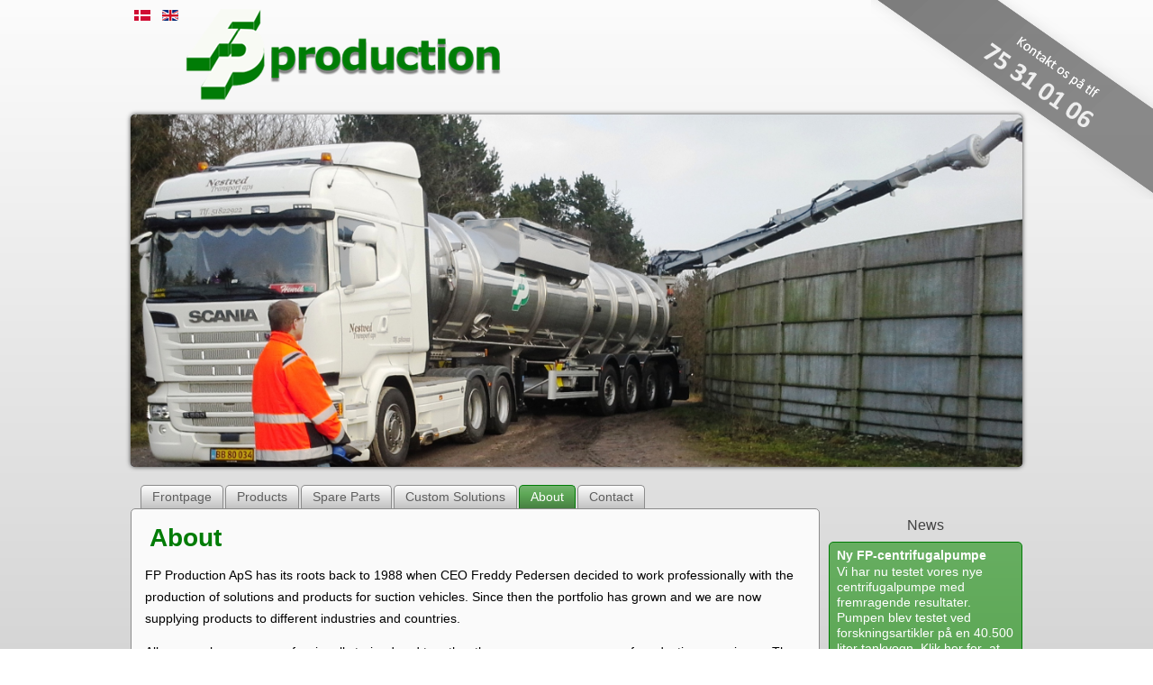

--- FILE ---
content_type: text/html; charset=utf-8
request_url: http://fp-production.dk/en/about
body_size: 4475
content:
<!DOCTYPE html>
<html dir="ltr" lang="en-gb">
<head>
      <base href="http://fp-production.dk/en/about" />
  <meta http-equiv="content-type" content="text/html; charset=utf-8" />
  <meta name="description" content="Vi producerer og leverer en lang r??kke produkter lige fra pumper til tankvognsindustrien til mindre speciall??sninger." />
  <meta name="generator" content="Joomla! - Open Source Content Management" />
  <title>About - FP Production ApS</title>
  <link href="http://fp-production.dk/om" rel="alternate" hreflang="da-DK" />
  <link href="http://fp-production.dk/en/about" rel="alternate" hreflang="en-GB" />
  <link href="/templates/fpproduction40/favicon.ico" rel="shortcut icon" type="image/vnd.microsoft.icon" />
  <link rel="stylesheet" href="/modules/mod_ariimageslider/mod_ariimageslider/js/themes/nivo-slider.css" type="text/css" />
  <link rel="stylesheet" href="/modules/mod_ariimageslider/mod_ariimageslider/js/themes/default/style.css" type="text/css" />
  <link rel="stylesheet" href="/media/mod_languages/css/template.css" type="text/css" />
  <style type="text/css">
#ais_89_wrapper{max-width:990px;}#ais_89{width:100%;height:auto;}.ari-image-slider-loading #ais_89{height:220px;}div.nivoSlider
{
z-index: 5555 !important;
-moz-border-radius: 5px !important;
border-radius: 5px !important;
border: 0px;
-moz-box-shadow: 0px 0px 5px #333;
-webkit-box-shadow: 0px 0px 5px #333;
box-shadow: 0px 0px 5px #333;
}

BODY DIV.ari-image-slider-wrapper
{
border:0px solid black;
}

#ais_89
{
width: 990px;
}

#ais_89_wrapper
{
margin-left: -5px;
margin-top: 0px;
margin-bottom: 20px;
}
  </style>
  <script src="/media/system/js/mootools-core.js" type="text/javascript"></script>
  <script src="/media/system/js/core.js" type="text/javascript"></script>
  <script src="/media/system/js/mootools-more.js" type="text/javascript"></script>
  <script src="/media/jui/js/jquery.min.js" type="text/javascript"></script>
  <script src="/media/jui/js/jquery-noconflict.js" type="text/javascript"></script>
  <script src="/media/jui/js/jquery-migrate.min.js" type="text/javascript"></script>
  <script src="/modules/mod_ariimageslider/mod_ariimageslider/js/jquery.nivo.slider.js" type="text/javascript"></script>
  <script type="text/javascript">
jQuery(window).load(function() { var $ = window.jQueryNivoSlider || jQuery; var opts = {"effect":"fade","animSpeed":1000,"pauseTime":5000,"controlNav":false,"keyboardNav":false,"disableClick":true,"randomStart":true,"directionNav":false,"directionNavHide":false,"responsive":true}; $("#ais_89").nivoSlider(opts); });
  </script>
  <link href="http://fp-production.dk/om" rel="alternate" hreflang="x-default" />
  <!--[if IE]><link rel="stylesheet" href="/modules/mod_ariimageslider/mod_ariimageslider/js/themes/nivo-slider.ie.css" type="text/css" /><![endif]-->
  <!--[if lt IE 7]><link rel="stylesheet" href="/modules/mod_ariimageslider/mod_ariimageslider/js/themes/default/style.ie6.css" type="text/css" /><![endif]-->
  <!--[if IE]><link rel="stylesheet" href="/modules/mod_ariimageslider/mod_ariimageslider/js/themes/default/style.ie.css" type="text/css" /><![endif]-->
  <!--[if lt IE 8]><style type="text/css">BODY #ais_89_wrapper,BODY #ais_89{width:990px;height:220px;}</style><![endif]-->

    <link rel="stylesheet" href="/templates/system/css/system.css" />
    <link rel="stylesheet" href="/templates/system/css/general.css" />

    <!-- Created by Artisteer v4.1.0.60046 -->
    
    
    <meta name="viewport" content="initial-scale = 1.0, maximum-scale = 1.0, user-scalable = no, width = device-width">

    <!--[if lt IE 9]><script src="https://html5shiv.googlecode.com/svn/trunk/html5.js"></script><![endif]-->
    <link rel="stylesheet" href="/templates/fpproduction40/css/template.css" media="screen">
    <!--[if lte IE 7]><link rel="stylesheet" href="/templates/fpproduction40/css/template.ie7.css" media="screen" /><![endif]-->
    <link rel="stylesheet" href="/templates/fpproduction40/css/template.responsive.css" media="all">

<link rel="shortcut icon" href="/favicon.ico" type="image/x-icon">
    <script>if ('undefined' != typeof jQuery) document._artxJQueryBackup = jQuery;</script>
    <script src="/templates/fpproduction40/jquery.js"></script>
    <script>jQuery.noConflict();</script>

    <script src="/templates/fpproduction40/script.js"></script>
        <script>if (document._artxJQueryBackup) jQuery = document._artxJQueryBackup;</script>
    <script src="/templates/fpproduction40/script.responsive.js"></script>
</head>
<body>

<div id="art-main">
<header class="art-header"><!-- begin nostyle -->
<div class="art-nostyle">
<!-- begin nostyle content -->
<div class="mod-languages">

	<ul class="lang-inline">
						<li class="" dir="ltr">
			<a href="/da/om">
							<img src="/media/mod_languages/images/da.gif" alt="Danish (DK)" title="Danish (DK)" />						</a>
			</li>
								<li class="lang-active" dir="ltr">
			<a href="/en/about">
							<img src="/media/mod_languages/images/en.gif" alt="English (UK)" title="English (UK)" />						</a>
			</li>
				</ul>

</div>
<!-- end nostyle content -->
</div>
<!-- end nostyle -->

    <div class="art-shapes">
        
            </div>






                
                    
</header>
<nav class="art-nav">
    
<div class="art-hmenu-extra1"><div id="ais_89_wrapper" class="ari-image-slider-wrapper ari-image-slider-loading ari-is-theme-default">
	<div id="ais_89" class="ari-image-slider nivoSlider">
					<img src="/images/slideshow/Image (7).jpg" alt="" title="" class="imageslider-item" width="990" height="220" />
							<img src="/images/slideshow/144556-web.jpg" alt="" title="" class="imageslider-item" width="2267" height="895" style="display:none" />
							<img src="/images/slideshow/Image (1).jpg" alt="" title="" class="imageslider-item" width="990" height="220" style="display:none" />
							<img src="/images/slideshow/Web-stor.jpg" alt="" title="" class="imageslider-item" width="640" height="362" style="display:none" />
							<img src="/images/slideshow/Image (8).jpg" alt="" title="" class="imageslider-item" width="990" height="220" style="display:none" />
							<img src="/images/slideshow/P1010002-web-slide.jpg" alt="" title="" class="imageslider-item" width="1425" height="628" style="display:none" />
							<img src="/images/slideshow/Image (4).jpg" alt="" title="" class="imageslider-item" width="990" height="220" style="display:none" />
							<img src="/images/slideshow/Image (3).jpg" alt="" title="" class="imageslider-item" width="990" height="220" style="display:none" />
							<img src="/images/slideshow/Image (5).jpg" alt="" title="" class="imageslider-item" width="990" height="220" style="display:none" />
							<img src="/images/slideshow/DSC01962-Slide.jpg" alt="" title="" class="imageslider-item" width="640" height="296" style="display:none" />
							<img src="/images/slideshow/Image (6).jpg" alt="" title="" class="imageslider-item" width="990" height="220" style="display:none" />
							<img src="/images/slideshow/Image (2).jpg" alt="" title="" class="imageslider-item" width="990" height="220" style="display:none" />
							<img src="/images/slideshow/Tankmobil-tanktrailer-L.jpg" alt="" title="" class="imageslider-item" width="1411" height="578" style="display:none" />
				
	</div>
	</div></div>
<ul class="art-hmenu"><li class="item-148"><a href="/en/">Frontpage</a></li><li class="item-165 deeper parent"><a href="/en/products">Products</a><ul><li class="item-217"><a href="/en/products/new-fp-loading-pump">New FP loading pump</a></li><li class="item-169"><a href="/en/products/tank-semi-trailers">Tank Semi-trailers</a></li><li class="item-184"><a href="/en/products/suction-booms">Suction Booms</a></li><li class="item-164"><a href="/en/products/pumps">Pumps</a></li><li class="item-168"><a href="/en/products/suction-vehicles">Suction Vehicles</a></li><li class="item-160"><a href="/en/products/filter-and-vacuum-systems">Filter- and Vacuum Systems</a></li><li class="item-161"><a href="/en/products/filter-cartridges">Filter Cartridges</a></li></ul></li><li class="item-186"><a href="/en/spare-parts">Spare Parts</a></li><li class="item-167"><a href="/en/custom-solutions">Custom Solutions</a></li><li class="item-170 current active"><a class=" active" href="/en/about">About</a></li><li class="item-163"><a href="/en/contact">Contact</a></li></ul> 
    </nav>
<div class="art-sheet clearfix">
            <div class="art-layout-wrapper">
                <div class="art-content-layout">
                    <div class="art-content-layout-row">
                        <div class="art-layout-cell art-content">
<article class="art-post art-messages"><div class="art-postcontent clearfix"><div id="system-message-container">
	</div>
</div></article><div class="item-page"><article class="art-post"><h2 class="art-postheader">About</h2><div class="art-postcontent clearfix"><div class="art-article"><p>FP Production ApS has its roots back to 1988 when CEO Freddy Pedersen decided to work professionally with the production of solutions and products for suction vehicles. Since then the portfolio has grown and we are now supplying products to different industries and countries.</p>
<p>All our employees are professionally trained and together they possess many years of production experience. The skills required are thus not a problem, meaning our employees will deliver your solution using great expertise!</p>
<p>If we are not able to help you on our own, we cooperate with several other professional businesses and companies that can advise and help carrying out your task. In this context, we will act as supplier and coordinator for your project.</p>
<p>The customer is always in focus and our goal is to meet your personal requirements and desires.</p>
<p>If you have any questions please feel free to call us or send us an email.</p>
<p>We look forward to hear from you.</p>
<p style="text-align: center;"><em>Best regards</em></p>
<p><img src="/images/banner.png" alt="FP production ApS" style="display: block; margin-left: auto; margin-right: auto;" /></p></div></div></article></div>


                        </div>
                        <div class="art-layout-cell art-sidebar1">
<div class="art-block clearfix"><div class="art-blockheader"><h3 class="t">News</h3></div><div class="art-blockcontent"><div class='article_anywhere'>





    
    
    
    
    
    
            <p><strong><span style="vertical-align: inherit;"><span style="vertical-align: inherit;"><span style="vertical-align: inherit;"><span style="vertical-align: inherit;"><span style="vertical-align: inherit;"><span style="vertical-align: inherit;"><span style="vertical-align: inherit;"><span style="vertical-align: inherit;"><span style="vertical-align: inherit;"><span style="vertical-align: inherit;">Ny FP-centrifugalpumpe</span></span></span></span></span></span></span></span></span></span></strong></p>
<p><span style="vertical-align: inherit;"><span style="vertical-align: inherit;"><span style="vertical-align: inherit;"><span style="vertical-align: inherit;"><span style="vertical-align: inherit;"><span style="vertical-align: inherit;"><span style="vertical-align: inherit;"><span style="vertical-align: inherit;"><span style="vertical-align: inherit;"><span style="vertical-align: inherit;">Vi har nu testet vores nye centrifugalpumpe med fremragende resultater. </span></span></span></span></span></span></span></span></span><span style="vertical-align: inherit;"><span style="vertical-align: inherit;"><span style="vertical-align: inherit;"><span style="vertical-align: inherit;"><span style="vertical-align: inherit;"><span style="vertical-align: inherit;"><span style="vertical-align: inherit;"><span style="vertical-align: inherit;"><span style="vertical-align: inherit;">Pumpen blev testet ved forskningsartikler på en 40.500 liter tankvogn. </span></span></span></span></span></span></span></span></span></span><a href="/en/products/new-fp-loading-pump"><span style="vertical-align: inherit;"><span style="vertical-align: inherit;"><span style="vertical-align: inherit;"><span style="vertical-align: inherit;"><span style="vertical-align: inherit;"><span style="vertical-align: inherit;"><span style="vertical-align: inherit;"><span style="vertical-align: inherit;"><span style="vertical-align: inherit;"><span style="vertical-align: inherit;">Klik her for</span></span></span></span></span></span></span></span></span></span></a><span style="vertical-align: inherit;"><span style="vertical-align: inherit;"><span style="vertical-align: inherit;"><span style="vertical-align: inherit;"><span style="vertical-align: inherit;"><span style="vertical-align: inherit;"><span style="vertical-align: inherit;"><span style="vertical-align: inherit;"><span style="vertical-align: inherit;"><span style="vertical-align: inherit;"> &nbsp;at læse mere og se videoer af pumpe i aktion.</span></span></span></span></span></span></span></span></span></span></p>
<p><a href="/en/products/new-fp-loading-pump"><img src="/images/ny_pumpe_lille.jpeg" alt="Ny FP læssepumpe" style="border: 1px solid #000000; display: block; margin-left: auto; margin-right: auto;" /></a></p>
<p>&nbsp;</p>
<p><strong><span style="vertical-align: inherit;"><span style="vertical-align: inherit;"><span style="vertical-align: inherit;"><span style="vertical-align: inherit;"><span style="vertical-align: inherit;"><span style="vertical-align: inherit;"><span style="vertical-align: inherit;"><span style="vertical-align: inherit;"><span style="vertical-align: inherit;"><span style="vertical-align: inherit;">Samarbejde med MidtTank A / S</span></span></span></span></span></span></span></span></span></span></strong></p>
<p><span style="vertical-align: inherit;"><span style="vertical-align: inherit;"><span style="vertical-align: inherit;"><span style="vertical-align: inherit;"><span style="vertical-align: inherit;"><span style="vertical-align: inherit;"><span style="vertical-align: inherit;"><span style="vertical-align: inherit;"><span style="vertical-align: inherit;"><span style="vertical-align: inherit;">Vi har indgået og partnerskab med MidtTank A / S om salg af tankvogne. </span></span></span></span></span></span></span></span></span><span style="vertical-align: inherit;"><span style="vertical-align: inherit;"><span style="vertical-align: inherit;"><span style="vertical-align: inherit;"><span style="vertical-align: inherit;"><span style="vertical-align: inherit;"><span style="vertical-align: inherit;"><span style="vertical-align: inherit;"><span style="vertical-align: inherit;">Tankvogne er af mærket G. MAGYAR, der er en fransk producent med mange års erfaring og produktcent blot 1.200 lastbiler om året.AAA</span></span></span></span></span></span></span></span></span></span></p>
        </div></div></div><div class="art-block clearfix"><div class="art-blockheader"><h3 class="t">Contact Information</h3></div><div class="art-blockcontent"><div class='article_anywhere'>





    
    
    
    
    
    
            <p><strong>FP production ApS</strong> <br />Odinsvej 21<br />7200 Grindsted,&nbsp;Denmark<br />Tel.: +45 75 31 01 06<br />Mob.: +45 21 42 11 06<br />Fax: +45 75 31 01 78<br />CVR: 13930775<br /><span id="cloak21206">This email address is being protected from spambots. You need JavaScript enabled to view it.</span><script type='text/javascript'>
 //<!--
 document.getElementById('cloak21206').innerHTML = '';
 var prefix = '&#109;a' + 'i&#108;' + '&#116;o';
 var path = 'hr' + 'ef' + '=';
 var addy21206 = 'fp' + '&#64;';
 addy21206 = addy21206 + 'fp-pr&#111;d&#117;ct&#105;&#111;n' + '&#46;' + 'dk';
 var addy_text21206 = 'fp' + '&#64;' + 'fp-pr&#111;d&#117;ct&#105;&#111;n' + '&#46;' + 'dk';
 document.getElementById('cloak21206').innerHTML += '<a ' + path + '\'' + prefix + ':' + addy21206 + '\'>'+addy_text21206+'<\/a>';
 //-->
 </script></p>
        </div></div></div>



                        </div>

                    </div>
                </div>
            </div>


    </div>
<footer class="art-footer">
  <div class="art-footer-inner">
    <!-- begin nostyle -->
<div class="art-nostyle">
<!-- begin nostyle content -->


<div class="custom"  >
	<p><span style="color: #7c7c7c; font-family: arial, helvetica, sans-serif; font-size: 9pt;">Copyright&nbsp;&copy; 2016. FP Production ApS</span></p>
<p><a href="/administrator" style="font-family: arial, helvetica, sans-serif; font-size: 9pt; color: #6b6b6b;">Login</a></p>
<script type="text/javascript">
	(function(i, s, o, g, r, a, m) {
		i['GoogleAnalyticsObject'] = r;
		i[r] = i[r] || function() {
			(i[r].q = i[r].q || []).push(arguments)
		}, i[r].l = 1 * new Date();
		a = s.createElement(o),
			m = s.getElementsByTagName(o)[0];
		a.async = 1;
		a.src = g;
		m.parentNode.insertBefore(a, m)
	})(window, document, 'script', '//www.google-analytics.com/analytics.js', 'ga');

	ga('create', 'UA-67795229-1', 'auto');
	ga('send', 'pageview');
</script></div>
<!-- end nostyle content -->
</div>
<!-- end nostyle -->
</div>
</footer>

</div>



</body>
</html>

--- FILE ---
content_type: text/plain
request_url: https://www.google-analytics.com/j/collect?v=1&_v=j102&a=1428109045&t=pageview&_s=1&dl=http%3A%2F%2Ffp-production.dk%2Fen%2Fabout&ul=en-us%40posix&dt=About%20-%20FP%20Production%20ApS&sr=1280x720&vp=1280x720&_u=IEBAAEABAAAAACAAI~&jid=1096865910&gjid=1336664503&cid=148127527.1762351481&tid=UA-67795229-1&_gid=654954738.1762351481&_r=1&_slc=1&z=25228354
body_size: -285
content:
2,cG-ZE22QY8R5X